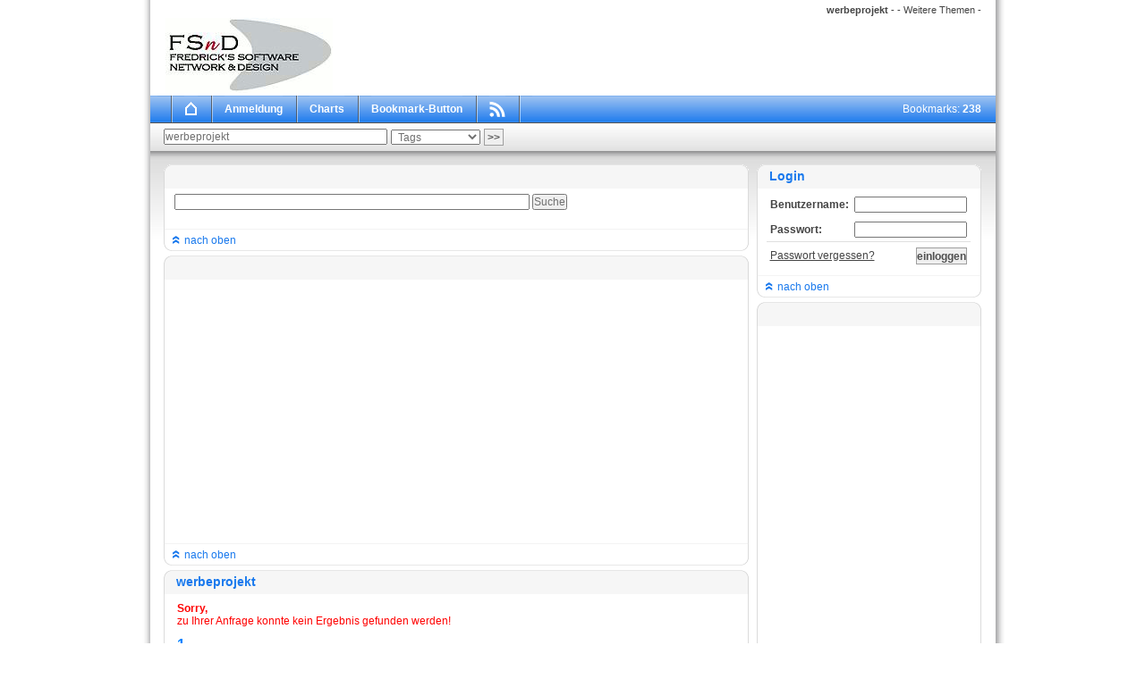

--- FILE ---
content_type: text/html; charset=UTF-8
request_url: https://www.favoriten-online.com/tag/werbeprojekt/
body_size: 3311
content:

 <html>
  <head>

   <meta http-equiv="Content-Type" content="text/html; charset=windows-1252">

   <title>werbeprojekt Themen Tag</title>

   <meta name="description" content="werbeprojekt verwandte Themen -     ">
   <meta name="keywords" content="werbeprojekt, , , ">

   <link rel="stylesheet" type="text/css" href="https://www.favoriten-online.com/template/css/main.css">
   <link rel="stylesheet" type="text/css" href="https://www.favoriten-online.com/template/css/menu.css">
   <link rel="stylesheet" type="text/css" href="https://www.favoriten-online.com/template/css/tags.css">
   <link rel="stylesheet" type="text/css" href="https://www.favoriten-online.com/template/css/win.css">

   <script type="text/javascript" src="https://www.favoriten-online.com/js/main.js"></script>
   <script type="text/javascript" src="https://www.favoriten-online.com/js/check.js"></script>
   <script type="text/javascript" src="https://www.favoriten-online.com/previewbubble.js"></script>
   <script type="text/javascript" src="https://www.favoriten-online.com/tags.js"></script>
   <script type="text/javascript" src="https://www.favoriten-online.com/rating.js"></script>

  </head>

  <body >

   <table cellpadding="0" cellspacing="0" border="0" width="100%" height="100%">
    <tr>
     <td align="center">

      <table cellpadding="0" cellspacing="0" border="0" height="100%">
       <tr>
        <td width="18" style="background-image:url('https://www.favoriten-online.com/template/media/main_back_left.gif');background-repeat:repeat-y;">

         <img src="https://www.favoriten-online.com/media/blanc.gif" width="18" height="1">

        </td>
        <td width="945" valign="top">

         <table cellpadding="0" cellspacing="0" border="0" width="945">
          <tr>
           <td align="right" style="padding-right:16px;padding-top:5px;">

            <table cellpadding="0" cellspacing="0" border="0" width="100%">
             <tr>
              <td style="padding-left:10px;">

               
              </td>
              <td align="right" style="font-size:11px;">

               &nbsp; <h1>werbeprojekt -  </h1> - Weitere Themen -      
              </td>
             </tr>
            </table>

           </td>
          </tr>
          <tr>
           <td style="padding-left:14px;padding-right:16px;">

            <table width="100%" height="80">
             <tr>
              <td>

               <img src="https://www.favoriten-online.com/werbeprojekt.gif" alt="Themen Tag werbeprojekt">

              </td>
              <td align="right">

               
              </td>
             </tr>
            </table>

           </td>
          </tr>
          <tr>
           <td style="border-bottom:1px solid #4F4F4F;">

            
 <table width="100%" cellpadding="0" cellspacing="0" border="0">

  <tr>
   <td style="height:30px;background-image:url(https://www.favoriten-online.com/template/media/menu/center.gif);">

    <table cellpadding="0" cellspacing="0" border="0">
     <tr>
      <td width="8">

       &nbsp;

      </td>

      
      
      <td style="width:30px;background-image:url(https://www.favoriten-online.com/template/media/menu/left.gif);">

       &nbsp;

      </td>

      
      <td style="height:30px;padding:0px;"><a class="menu_main" href="https://www.favoriten-online.com/"><img src="https://www.favoriten-online.com//template/media/bookmark.gif" alt="Bookmark Online verwalten" border="0" width="15" height="15"></a></td>

      
      
      
      <td style="width:30px;background-image:url(https://www.favoriten-online.com/template/media/menu/left.gif);">

       &nbsp;

      </td>

      
      <td style="height:30px;padding:0px;"><a class="menu_main" href="https://www.favoriten-online.com/anmeldung/">Anmeldung</a></td>

      
      
      
      <td style="width:30px;background-image:url(https://www.favoriten-online.com/template/media/menu/left.gif);">

       &nbsp;

      </td>

      
      <td style="height:30px;padding:0px;"><a class="menu_main" href="https://www.favoriten-online.com/charts/">Charts</a></td>

      
      
      
      <td style="width:30px;background-image:url(https://www.favoriten-online.com/template/media/menu/left.gif);">

       &nbsp;

      </td>

      
      <td style="height:30px;padding:0px;"><a class="menu_main" href="https://www.favoriten-online.com/bookmark-button/">Bookmark-Button</a></td>

      
      
      
      <td style="width:30px;background-image:url(https://www.favoriten-online.com/template/media/menu/left.gif);">

       &nbsp;

      </td>

      
      <td style="height:30px;padding:0px;"><a class="menu_main" href="https://www.favoriten-online.com/rss/neue-lesezeichen.xml" target="_blank"><img src="https://www.favoriten-online.com//template/media/menu/rss.gif" alt="Neue Lesezeichen" border="0" width="18" height="30"></a></td>

      
      
      
      <td style="width:30px;background-image:url(https://www.favoriten-online.com/template/media/menu/left.gif);">

       &nbsp;

      </td>

      
      
     </tr>
    </table>

   </td>
   <td style="font-size:12px;color:#FFFFFF;background-image:url(https://www.favoriten-online.com/template/media/menu/center.gif);padding-right:16px;" align="right">

    Bookmarks: <b>238</b>

   </td>
  </tr>

 </table>
           </td>
          </tr>
          <tr>
           <td style="background-image:url(https://www.favoriten-online.com/template/media/suche.gif);padding-left:12px;padding-right:12px;padding-top:3px;padding-bottom:3px;">

            <table width="100%" cellpadding="0" cellspacing="0" border="0">
             <tr>
              <td>

               <table>

                <form action="https://www.favoriten-online.com/suche/" method="GET">

                <tr>
                 <td>

                  <input type="Text" name="search" value="werbeprojekt" maxlength="100" style="width:250px;">

                 </td>
                 <td>

                  <select name="search_type" style="height:17px;width:100px;">

                   <option value="page"           >&nbsp;Webseiten</option>
                   <option value="tag"            selected>&nbsp;Tags</option>
                   <option value="article_online" >&nbsp;Artikel</option>

                   
                  </select>

                 </td>
                 <td>

                  <input type="Submit" value="&nbsp;&gt;&gt;&nbsp;" class="submit_button">

                 </td>
                </tr>

                </form>

               </table>

              </td>
              <td align="right">

               <table>

                <tr>
                 <td>

                  &nbsp;

                  
                 </td>
                </tr>

               </table>

              </td>
             </tr>
            </table>

           </td>
          </tr>
          <tr>
           <td style="padding:11px;background-image:url(https://www.favoriten-online.com/template/media/main_back.gif);background-repeat:repeat-x;">

            <table width="100%" cellpadding="0" cellspacing="0" border="0">
             <tr>
              <td valign="top">
 <table width="100%">

  

          <tr>
           <td valign="top">

            <!-- /win/1/top.html begin -->
      <table class="win_1_table" cellpadding="3" cellspacing="0" border="0">

       <tr>
        <td class="win_1_td_top_left">
<!-- /win/1/top.html begin -->

              &nbsp;

            <!-- /win/1/middle.html begin -->
        </td>
        <td class="win_1_td_top_right">

         <img src="{sb_script_root}media/blanc.gif" class="win_1_td_top_right_pic">

        </td>
       </tr>

       <tr>
        <td class="win_1_td_middle_left">
<!-- /win/1/middle.html end -->

             <table width="100%">
              <tr>
               <td>

                <form action="/google-suche/" id="cse-search-box">
  <div>
    <input type="hidden" name="cx" value="partner-pub-1745768737766687:7799058773" />
    <input type="hidden" name="cof" value="FORID:10" />
    <input type="hidden" name="ie" value="Windows-1250" />
    <input type="text" name="q" size="55" />
    <input type="submit" name="sa" value="Suche" />
  </div>
</form>

<script type="text/javascript" src="http://www.google.de/coop/cse/brand?form=cse-search-box&lang=de"></script>

               </td>
              </tr>
             </table>

            <!-- /win/1/bottom.html begin -->
        </td>
        <td class="win_1_td_middle_right">&nbsp;

         

        </td>
       </tr>

       <tr>
        <td class="win_1_td_bottom_left">

         <script language="JavaScript">
          <!--

           document.write('<a style="color:#1979ED;font-size:12px;text-decoration:none;" href="javascript:window.scroll(0,0)" onclick="window.scroll(0,0)" onfocus="if (this.blur) this.blur()"><img src="https://www.favoriten-online.com/template/media/win/1/top.gif" border="0" width="10" height="15"> nach oben</a>');

          //-->
         </script>
         <noscript></noscript>

        </td>
        <td class="win_1_td_bottom_right">&nbsp;

         

        </td>
       </tr>

      </table>
 <!-- /win/1/bottom.html end -->

           </td>
          </tr>

           

          <tr>
           <td valign="top">

            <!-- /win/1/top.html begin -->
      <table class="win_1_table" cellpadding="3" cellspacing="0" border="0">

       <tr>
        <td class="win_1_td_top_left">
<!-- /win/1/top.html begin -->

              &nbsp;

            <!-- /win/1/middle.html begin -->
        </td>
        <td class="win_1_td_top_right">

         <img src="{sb_script_root}media/blanc.gif" class="win_1_td_top_right_pic">

        </td>
       </tr>

       <tr>
        <td class="win_1_td_middle_left">
<!-- /win/1/middle.html end -->

             <table width="100%">
              <tr>
               <td>

                <div class="respAdsense">
<script async src="//pagead2.googlesyndication.com/pagead/js/adsbygoogle.js"></script>
<!-- respWINDefault -->
<ins class="adsbygoogle"
     style="display:block"
     data-ad-client="ca-pub-1745768737766687"
     data-ad-slot="2908209384"
     data-ad-format="auto"></ins>
<script>
(adsbygoogle = window.adsbygoogle || []).push({});
</script>
</div>

               </td>
              </tr>
             </table>

            <!-- /win/1/bottom.html begin -->
        </td>
        <td class="win_1_td_middle_right">&nbsp;

         

        </td>
       </tr>

       <tr>
        <td class="win_1_td_bottom_left">

         <script language="JavaScript">
          <!--

           document.write('<a style="color:#1979ED;font-size:12px;text-decoration:none;" href="javascript:window.scroll(0,0)" onclick="window.scroll(0,0)" onfocus="if (this.blur) this.blur()"><img src="https://www.favoriten-online.com/template/media/win/1/top.gif" border="0" width="10" height="15"> nach oben</a>');

          //-->
         </script>
         <noscript></noscript>

        </td>
        <td class="win_1_td_bottom_right">&nbsp;

         

        </td>
       </tr>

      </table>
 <!-- /win/1/bottom.html end -->

           </td>
          </tr>

           <tr>
   <td valign="top">

    <!-- /win/1/top.html begin -->
      <table class="win_1_table" cellpadding="3" cellspacing="0" border="0">

       <tr>
        <td class="win_1_td_top_left">
<!-- /win/1/top.html begin -->
     werbeprojekt
    <!-- /win/1/middle.html begin -->
        </td>
        <td class="win_1_td_top_right">

         <img src="{sb_script_root}media/blanc.gif" class="win_1_td_top_right_pic">

        </td>
       </tr>

       <tr>
        <td class="win_1_td_middle_left">
<!-- /win/1/middle.html end -->
     <table width="100%">

      <tr>
   <td>

    <table width="100%">

     <tr>
      <td valign="top" style="color:#FF0000;font-size:12px;">

       <b>Sorry,</b><br>
       zu Ihrer Anfrage konnte kein Ergebnis gefunden werden!

      </td>
     </tr>

    </table>

   </td>
  </tr>
      <tr>
   <td>

    <table>

     <tr>  

      

      <td>

   <a href="https://www.favoriten-online.com/tag/werbeprojekt/" class="menu_browse_link_ac"><b>1</b></a>&nbsp;

  </td>

      

     </tr>

    </table>

   </td>
  </tr>
     </table>

    <!-- /win/1/bottom.html begin -->
        </td>
        <td class="win_1_td_middle_right">&nbsp;

         

        </td>
       </tr>

       <tr>
        <td class="win_1_td_bottom_left">

         <script language="JavaScript">
          <!--

           document.write('<a style="color:#1979ED;font-size:12px;text-decoration:none;" href="javascript:window.scroll(0,0)" onclick="window.scroll(0,0)" onfocus="if (this.blur) this.blur()"><img src="https://www.favoriten-online.com/template/media/win/1/top.gif" border="0" width="10" height="15"> nach oben</a>');

          //-->
         </script>
         <noscript></noscript>

        </td>
        <td class="win_1_td_bottom_right">&nbsp;

         

        </td>
       </tr>

      </table>
 <!-- /win/1/bottom.html end -->
   </td>
  </tr>

       

  
  
  

          <tr>
           <td valign="top">

            <!-- /win/1/top.html begin -->
      <table class="win_1_table" cellpadding="3" cellspacing="0" border="0">

       <tr>
        <td class="win_1_td_top_left">
<!-- /win/1/top.html begin -->

              &nbsp;

            <!-- /win/1/middle.html begin -->
        </td>
        <td class="win_1_td_top_right">

         <img src="{sb_script_root}media/blanc.gif" class="win_1_td_top_right_pic">

        </td>
       </tr>

       <tr>
        <td class="win_1_td_middle_left">
<!-- /win/1/middle.html end -->

             <table width="100%">
              <tr>
               <td>

                <div class="respAdsense">
<script async src="//pagead2.googlesyndication.com/pagead/js/adsbygoogle.js"></script>
<!-- respWINDefault -->
<ins class="adsbygoogle"
     style="display:block"
     data-ad-client="ca-pub-1745768737766687"
     data-ad-slot="2908209384"
     data-ad-format="auto"></ins>
<script>
(adsbygoogle = window.adsbygoogle || []).push({});
</script>
</div>

               </td>
              </tr>
             </table>

            <!-- /win/1/bottom.html begin -->
        </td>
        <td class="win_1_td_middle_right">&nbsp;

         

        </td>
       </tr>

       <tr>
        <td class="win_1_td_bottom_left">

         <script language="JavaScript">
          <!--

           document.write('<a style="color:#1979ED;font-size:12px;text-decoration:none;" href="javascript:window.scroll(0,0)" onclick="window.scroll(0,0)" onfocus="if (this.blur) this.blur()"><img src="https://www.favoriten-online.com/template/media/win/1/top.gif" border="0" width="10" height="15"> nach oben</a>');

          //-->
         </script>
         <noscript></noscript>

        </td>
        <td class="win_1_td_bottom_right">&nbsp;

         

        </td>
       </tr>

      </table>
 <!-- /win/1/bottom.html end -->

           </td>
          </tr>

         
 </table>


              </td>
              <td width="260" valign="top">

               <table width="100%">

                
                
                
                <tr>
                 <td>

                  <!-- /win/1/top.html begin -->
      <table class="win_1_table" cellpadding="3" cellspacing="0" border="0">

       <tr>
        <td class="win_1_td_top_left">
<!-- /win/1/top.html begin -->
                   Login

                  <!-- /win/1/middle.html begin -->
        </td>
        <td class="win_1_td_top_right">

         <img src="{sb_script_root}media/blanc.gif" class="win_1_td_top_right_pic">

        </td>
       </tr>

       <tr>
        <td class="win_1_td_middle_left">
<!-- /win/1/middle.html end -->
                   <table width="100%">

   <form method="POST">

   <input type="Hidden" name="login_user_send" value="1">

   

    <tr>
     <td>

      <table width="100%">

       <tr>
        <td width="90">

         <b>Benutzername:</b>

        </td>
        <td>

          <input type="Text" name="login_user_name" value="" maxlength="24" style="width:100%;">

        </td>
       </tr>

      </table>

     </td>
    </tr>

    <tr>
     <td style="border-bottom:1px solid #DFDFDF;">

      <table width="100%">

       <tr>
        <td width="90">

         <b>Passwort:</b>

        </td>
        <td>

         <input type="Password" name="login_user_pass" value="" maxlength="18" style="width:100%;">

        </td>
       </tr>

      </table>

     </td>
    </tr>

    

    <tr>
     <td style="">

      <table width="100%">

       <tr>
        <td>

         <a href="https://www.favoriten-online.com/passwort-vergessen/">Passwort vergessen?</a>

        </td>
        <td align="right">

         <input type="Submit" value="einloggen" class="submit_button">

        </td>
       </tr>

      </table>

     </td>
    </tr>

    </form>

   </table>
                  <!-- /win/1/bottom.html begin -->
        </td>
        <td class="win_1_td_middle_right">&nbsp;

         

        </td>
       </tr>

       <tr>
        <td class="win_1_td_bottom_left">

         <script language="JavaScript">
          <!--

           document.write('<a style="color:#1979ED;font-size:12px;text-decoration:none;" href="javascript:window.scroll(0,0)" onclick="window.scroll(0,0)" onfocus="if (this.blur) this.blur()"><img src="https://www.favoriten-online.com/template/media/win/1/top.gif" border="0" width="10" height="15"> nach oben</a>');

          //-->
         </script>
         <noscript></noscript>

        </td>
        <td class="win_1_td_bottom_right">&nbsp;

         

        </td>
       </tr>

      </table>
 <!-- /win/1/bottom.html end -->
                 </td>
                </tr>

                
                

          <tr>
           <td valign="top">

            <!-- /win/1/top.html begin -->
      <table class="win_1_table" cellpadding="3" cellspacing="0" border="0">

       <tr>
        <td class="win_1_td_top_left">
<!-- /win/1/top.html begin -->

              &nbsp;

            <!-- /win/1/middle.html begin -->
        </td>
        <td class="win_1_td_top_right">

         <img src="{sb_script_root}media/blanc.gif" class="win_1_td_top_right_pic">

        </td>
       </tr>

       <tr>
        <td class="win_1_td_middle_left">
<!-- /win/1/middle.html end -->

             <table width="100%">
              <tr>
               <td>

                <div class="respAdsense">
<script async src="//pagead2.googlesyndication.com/pagead/js/adsbygoogle.js"></script>
<!-- respWINDefault -->
<ins class="adsbygoogle"
     style="display:block"
     data-ad-client="ca-pub-1745768737766687"
     data-ad-slot="2908209384"
     data-ad-format="auto"></ins>
<script>
(adsbygoogle = window.adsbygoogle || []).push({});
</script>
</div>

               </td>
              </tr>
             </table>

            <!-- /win/1/bottom.html begin -->
        </td>
        <td class="win_1_td_middle_right">&nbsp;

         

        </td>
       </tr>

       <tr>
        <td class="win_1_td_bottom_left">

         <script language="JavaScript">
          <!--

           document.write('<a style="color:#1979ED;font-size:12px;text-decoration:none;" href="javascript:window.scroll(0,0)" onclick="window.scroll(0,0)" onfocus="if (this.blur) this.blur()"><img src="https://www.favoriten-online.com/template/media/win/1/top.gif" border="0" width="10" height="15"> nach oben</a>');

          //-->
         </script>
         <noscript></noscript>

        </td>
        <td class="win_1_td_bottom_right">&nbsp;

         

        </td>
       </tr>

      </table>
 <!-- /win/1/bottom.html end -->

           </td>
          </tr>

         
                
                <tr>
                 <td>

                  <!-- /win/0/top.html begin -->
      <table class="win_0_table" cellpadding="3" cellspacing="0" border="0">

       <tr>
        <td class="win_0_td_top_left">

        &nbsp;
<!-- /win/0/top.html end -->
                   Verwandte Themen Tags

                  <!-- /win/0/middle.html begin -->
        </td>
        <td class="win_0_td_top_right">

         <img src="{sb_script_root}media/blanc.gif" class="win_0_td_top_right_pic">

        </td>
       </tr>

       <tr>
        <td class="win_0_td_middle_left"> 
 <!-- /win/0/middle.html end -->
                   <table width="100%">
                    <tr>
                     <td>

                      
                     </td>
                    </tr>
                   </table>

                  <!-- /win/0/bottom.html begin -->
        </td>
        <td class="win_0_td_middle_right">&nbsp;

         

        </td>
       </tr>

       <tr>
        <td class="win_0_td_bottom_left">

         <script language="JavaScript">
          <!--

           document.write('<a style="color:#1979ED;font-size:12px;text-decoration:none;" href="javascript:window.scroll(0,0)" onclick="window.scroll(0,0)" onfocus="if (this.blur) this.blur()"><img src="https://www.favoriten-online.com/template/media/win/0/top.gif" border="0" width="10" height="15"> nach oben</a>');

          //-->
         </script>
         <noscript></noscript>

        </td>
        <td class="win_0_td_bottom_right">&nbsp;

         

        </td>
       </tr>

      </table>
 <!-- /win/0/bottom.html end -->
                 </td>
                </tr>

                
                
               </table>

              </td>
             </tr>
            </table>

           </td>
          </tr>
          <tr>
           <td style="padding-left:13px;padding-right:14px;">

            <table width="100%">
             <tr>
              <td style="border-bottom:1px solid #BFBFBF;">

               <table cellpadding="0" cellspacing="0" border="0" width="100%">
                <tr>
                 <td>

                  &copy; 2011 <a href="/" title="Zur�ck" target="_self">Bookmark-Service</a>  - Alle Rechte vorbehalten
                 </td>
                 <td align="right">

                  
                 </td>
                </tr>
               </table>

              </td>
             </tr>
             <tr>
              <td>

               
 <table cellpadding="0" cellspacing="0" border="0">

  <tr>

   
    <td style="padding-right:5px;">

     <a href="https://www.favoriten-online.com/rechtliche-hinweise/" style="text-decoration:none;">Rechtliche Hinweise</a>

    </td>

    
     <td style="font-size:12px;padding-right:5px;">

      |

     </td>

    
   
    <td style="padding-right:5px;">

     <a href="https://www.favoriten-online.com/kontakt-impressum/" style="text-decoration:none;">Kontakt - Impressum</a>

    </td>

    
   
  </tr>

 </table>
              </td>
             </tr>

             
             <tr>
              <td>

               <p>Das Internet wächst und wächst. Da wird es immer schwerer, die
Informationen zu finden, die man eigentlich sucht. Nicht zuletzt, da täglich
immer mehr Webseiten dazu kommen. Sieht man ja alleine dadurch, wieviele Seiten
hier täglich "NEU" hinzugefügt werden. Sie sehen, es gibt viele, die
nützlich sind, die es Wert sind, erwähnt zu werden. Und wenn Sie auch möchten, das Sie hier gelistet werden, tragen Sie sich ein.<br>
An alle Mehrfach Account Anleger: Wir löschen täglich Accounts, wenn wir
merken, das die Seiten die Eingetragen werden, nicht unseren Richtlinien und
Vorstellungen entsprechen. Bitte die Eintragungsbedingungen durchlesen, dann
können Sie auch Problemlos von unseren Seiten Profitieren. <br>
ATTENTION Spammer from India and Russia, we Delete your Accounts Daily.</p>
              </td>
             </tr>

             
             <tr>
              <td>

               <iframe src="" height="1" width="1" scrolling="no" frameborder="0" id="rating_frame"></iframe>

              </td>
             </tr>

            </table>

           </td>
          </tr>
         </table>

        </td>
        <td width="18" style="background-image:url('https://www.favoriten-online.com/template/media/main_back_right.gif');background-repeat:repeat-y;">

         <img src="https://www.favoriten-online.com/media/blanc.gif" width="18" height="1">

        </td>
       </tr>
      </table>

     </td>
    </tr>
   </table>

  </body>
 </html>

--- FILE ---
content_type: text/html; charset=UTF-8
request_url: https://www.favoriten-online.com/rating.js
body_size: 115
content:

 var vote = " empty ";

 function new_rating(type,x,y,z,id) {

  document.getElementById("rating_frame").src = "https://www.favoriten-online.com/includes/pages/rating.php?type=" + type + "&id=" + id + "&rating=" + z;

  if(vote.indexOf("|" + id + "|") < 1) {

  vote = vote + "|" + id + "|";

  x = x + z;
  y = y + 1;

  z = x / y;

  for(var i=1;i<6;i++) {

   var id_tmp = id + "_" + i;

   if(z>=i) {

    document.getElementById(id_tmp).src = "https://www.favoriten-online.com/template/media/rating/star_ac.gif";

   }
   else {

    document.getElementById(id_tmp).src = "https://www.favoriten-online.com/template/media/rating/star.gif";

   }

  }

  }

 }

 function rating(type,n,id) {

  if(vote.indexOf("|" + id + "|") < 1) {

   if(type=='select') {

    for(var i=1;i<6;i++) {

     var id_tmp = id + "_" + i;

     if(n>=i) {

      document.getElementById(id_tmp).src = "https://www.favoriten-online.com/template/media/rating/star_ac.gif";

     }
     else {

      document.getElementById(id_tmp).src = "https://www.favoriten-online.com/template/media/rating/star.gif";

     }

    }

   }

   if(type=='view') {

    for(var i=1;i<6;i++) {

     var id_tmp = id + "_" + i;

     if(n>=i) {

      document.getElementById(id_tmp).src = "https://www.favoriten-online.com/template/media/rating/star_ac.gif";

     }
     else {

      document.getElementById(id_tmp).src = "https://www.favoriten-online.com/template/media/rating/star.gif";

     }

    }

   }

  }

 }

--- FILE ---
content_type: text/html; charset=utf-8
request_url: https://www.google.com/recaptcha/api2/aframe
body_size: 256
content:
<!DOCTYPE HTML><html><head><meta http-equiv="content-type" content="text/html; charset=UTF-8"></head><body><script nonce="eQssAjBn6v1rEnA0jI5y_Q">/** Anti-fraud and anti-abuse applications only. See google.com/recaptcha */ try{var clients={'sodar':'https://pagead2.googlesyndication.com/pagead/sodar?'};window.addEventListener("message",function(a){try{if(a.source===window.parent){var b=JSON.parse(a.data);var c=clients[b['id']];if(c){var d=document.createElement('img');d.src=c+b['params']+'&rc='+(localStorage.getItem("rc::a")?sessionStorage.getItem("rc::b"):"");window.document.body.appendChild(d);sessionStorage.setItem("rc::e",parseInt(sessionStorage.getItem("rc::e")||0)+1);localStorage.setItem("rc::h",'1768990327531');}}}catch(b){}});window.parent.postMessage("_grecaptcha_ready", "*");}catch(b){}</script></body></html>

--- FILE ---
content_type: text/css;charset=UTF-8
request_url: https://www.favoriten-online.com/template/css/main.css
body_size: 23
content:

  body {

   margin:0px;

  }

  td,a {

   font-family:arial,verdana;
   font-size:12px;
   color:#444444;

  }

  h1 {

   font-family:arial,verdana;
   font-size:11px;
   display:inline;

  }

  input,select,option,textarea {

   font-family:arial,verdana;
   font-size:12px;
   padding:0px;
   color:#6F6F6F;


  }

  .submit_button {

   color:#4F4F4F;
   font-size:12px;
   font-weight:bold;
   height:19px;
   border:1px solid #9F9F9F;
   background-color:#EFEFEF;

  }

  .submit_button_link {

   color:#4F4F4F;
   font-size:10px;
   border:1px solid #9F9F9F;
   background-color:#EFEFEF;

  }

  .bookmark_link {

   color:#1A79ED;
   font-size:12px;
   font-weight:bold;

  }

  .bookmark_url {

   color:#1A79ED;
   font-size:10px;

  }

--- FILE ---
content_type: text/css;charset=UTF-8
request_url: https://www.favoriten-online.com/template/css/menu.css
body_size: -36
content:

  .menu_main 
  {
   color:#FFFFFF;
   font-weight:bold;
   font-size:12px;

  }

  a:link.menu_main 
  {
   text-decoration:none;

  }

  a:visited.menu_main 
  {
   text-decoration:none;

  }

  a:hover.menu_main
  {
   color:#000000;
   text-decoration:underline;

  }

  a:active.menu_main 
  {
   text-decoration:none;

  }

  a:focus.menu_main 
  {
   text-decoration:none;

  }

  .menu_main_ac 
  {
   color:#FFFFFF;
   font-weight:bold;
   font-size:12px;

  }



  .menu_browse_link 
  {
   color:#7F7F7F;
   font-weight:bold;
   font-size:13px;

  }

  a:link.menu_browse_link 
  {
   text-decoration:none;

  }

  a:visited.menu_browse_link
  {
   text-decoration:none;

  }

  a:hover.menu_browse_link 
  {
   color:#0080FF;
   font-size:16px;
   text-decoration:none;

  }

  a:active.menu_browse_link 
  {
   text-decoration:none;

  }

  a:focus.menu_browse_link 
  {
   text-decoration:none;

  }

  .menu_browse_link_ac 
  {
   color:#0080FF;
   font-size:16px;

  }


















--- FILE ---
content_type: text/css;charset=UTF-8
request_url: https://www.favoriten-online.com/template/css/tags.css
body_size: -85
content:

  .tag_block_0 {

   color:#2DA0FF;
   font-size:11px;
   text-decoration:none;
   font-weight:bold;

  }

  .tag_block_1 {

   color:#37A5FF;
   font-size:12px;
   text-decoration:none;
   font-weight:bold;

  }

  .tag_block_2 {

   color:#6CBDFF;
   font-size:14px;
   text-decoration:none;
   font-weight:bold;

  }

  .tag_block_3 {

   color:#C4E4FF;
   font-size:16px;
   text-decoration:none;
   font-weight:bold;

  }

  .tag_block_4 {

   color:#FFFFFF;
   font-size:20px;
   text-decoration:none;
   font-weight:bold;

  }



  .tag_url {

   color:#1A79ED;
   font-size:12px;  
   text-decoration:none;

  }

--- FILE ---
content_type: text/css;charset=UTF-8
request_url: https://www.favoriten-online.com/template/css/win.css
body_size: 128
content:

  .win_0_table 
  {
   width:100%;

  }

  .win_0_td_top_left 
  {
   padding:4px;
   padding-top:6px;
   color:#FFFFFF;
   font-size:14px;
   font-weight:bold;
   background-image:url(https://www.favoriten-online.com/template/media/win/0/top_left.gif);
   background-repeat:no-repeat;

  }

  .win_0_td_top_right {

   background-image:url(https://www.favoriten-online.com/template/media/win/0/top_right.gif);
   background-repeat:no-repeat;
   width:6px;

  }

  .win_0_td_top_right_pic {

   width:6px;
   height:1px;

  }

  .win_0_td_middle_left {

   padding-right:0px;
   background-image:url(https://www.favoriten-online.com/template/media/win/0/middle_left.gif);
   background-repeat:repeat-y;
   padding-left:10px;

  }

  .win_0_td_middle_right {

   background-image:url(https://www.favoriten-online.com/template/media/win/0/middle_right.gif);
   background-repeat:repeat-y;
   width:6px;

  }

  .win_0_td_bottom_left {

   padding-left:11px;
   background-image:url(https://www.favoriten-online.com/template/media/win/0/bottom_left.gif);
   background-repeat:no-repeat;
   height:28px;

  }

  .win_0_td_bottom_right {

   background-image:url(https://www.favoriten-online.com/template/media/win/0/bottom_right.gif);
   background-repeat:no-repeat;
   width:6px;

  }



  .win_1_table {

   width:100%;

  }

  .win_1_td_top_left {

   padding:6px;padding-left:15px;
   color:#1979ED;
   font-size:14px;
   font-weight:bold;
   background-image:url(https://www.favoriten-online.com/template/media/win/1/top_left.gif);
   background-repeat:no-repeat;

  }

  .win_1_td_top_right {

   background-image:url(https://www.favoriten-online.com/template/media/win/1/top_right.gif);
   background-repeat:no-repeat;
   width:6px;

  }

  .win_1_td_top_right_pic {

   width:6px;
   height:1px;

  }

  .win_1_td_middle_left {

   padding-right:0px;
   background-image:url(https://www.favoriten-online.com/template/media/win/1/middle_left.gif);
   background-repeat:repeat-y;
   padding-left:10px;

  }

  .win_1_td_middle_right {

   background-image:url(https://www.favoriten-online.com/template/media/win/1/middle_right.gif);
   background-repeat:repeat-y;
   width:6px;

  }

  .win_1_td_bottom_left {

   padding-left:11px;
   background-image:url(https://www.favoriten-online.com/template/media/win/1/bottom_left.gif);
   background-repeat:no-repeat;height:28px;

  }

  .win_1_td_bottom_right {

   background-image:url(https://www.favoriten-online.com/template/media/win/1/bottom_right.gif);
   background-repeat:no-repeat;
   width:6px;

  }

--- FILE ---
content_type: application/javascript
request_url: https://www.favoriten-online.com/js/main.js
body_size: 443
content:
// JavaScript Document

fsnd_statistics = new Image(1,1);
fsnd_single_page = new Image(1,1);
fsnd_statistics.src = "http://counter.fsnd.de/add_stats.php?id=47&pwd=johannes"+"&refer="+escape(document.referrer)+"&scrd="+screen.colorDepth+"&scrw="+screen.width+"&doc_url="+document.URL;
fsnd_single_page.src = "http://counter.fsnd.de/single_page.php?id=47&pwd=johannes&url="+document.URL;

function change_bg_color(bg_color) {

  document.getElementById('counter_preview').bgColor=bg_color;

 }

 function delete_query(confirm_txt) {

  if(confirm( confirm_txt )) {

   return true;

  }
  else {

   return false;

  }

 }



 var Marker = "true";

 function CheckboxenAktivieren() {

  if(Marker == "false") {

   for(i = 0; i < (document.getElementById("button_form").length)-2; i++) {

    document.getElementById(i).checked = true;

   }

   Marker = "true";
   return "Auswahl aufheben";

  }
  else {

   for(i = 0; i < (document.getElementById("button_form").length)-2; i++) {

    document.getElementById(i).checked = false;

   }

   Marker = "false";
   return "Alle makieren";

  }

 }



 function bookmark_button(button_id,browser_root,page_name,link_text) {

  var code_tmp = '';

  code_tmp = code_tmp + '<!-- begin ' + page_name + ' -->\n';
  code_tmp = code_tmp + '<script type="text/javascript" src="' + browser_root + 'bookmark-button.js?button_id=' + button_id + '"></script>';
  code_tmp = code_tmp + '<noscript><a href="' + browser_root + '" target="_blank">' + link_text + '</a></noscript>\n';
  code_tmp = code_tmp + '<!-- end ' + page_name + '   -->';

  document.getElementById("button_code").value=code_tmp;

 }

--- FILE ---
content_type: text/js;charset=UTF-8
request_url: https://www.favoriten-online.com/tags.js
body_size: 3870
content:
 function tag_toolbar() {  document.write('<table cellpadding="0" cellspacing="0" border="0"><tr>');  document.write('<td style="padding-right:3px;"><input type="button" value="&nbsp;Fett&nbsp;" onclick="insert(\'<b>\',\'</b>\')" class="submit_button"></td>');  document.write('<td style="padding-right:3px;"><input type="button" value="&nbsp;Unterstrichen&nbsp;" onclick="insert(\'<u>\',\'</u>\')" class="submit_button"></td>');  document.write('<td style="padding-right:3px;"><input type="button" value="&nbsp;Kursiv&nbsp;" onclick="insert(\'<i>\',\'</i>\')" class="submit_button"></td>');  document.write('<td style="padding-right:3px;"><input type="button" value="&nbsp;Absatz&nbsp;" onclick="insert(\'<p>\',\'</p>\')" class="submit_button"></td>');  document.write('<td style="padding-right:3px;"><input type="button" value="&nbsp;Farbe&nbsp;" onclick="insert(\'<span style={color:var_2;}>\',\'</span>\')" class="submit_button"></td>');  document.write('<td style="padding-right:3px;"><input type="button" value="&nbsp;Gr��e&nbsp;" onclick="insert(\'<span style={font-size:var_3px;}>\',\'</span>\')" class="submit_button"></td>');  document.write('<td style="padding-right:3px;"><input type="button" value="&nbsp;Farbe & Gr��e&nbsp;" onclick="insert(\'<span style={color:var_2;font-size:var_3px;}>\',\'</span>\')" class="submit_button"></td>');  document.write('</tr></table>');  document.write('<table cellpadding="0" cellspacing="0" border="0"><tr>');  document.write('<td style="padding-right:3px;padding-top:3px;"><input type="button" value="&nbsp;Link&nbsp;" onclick="insert(\'<a href={var_0} title={var_1} target={_blank}>\',\'</a>\')" class="submit_button"></td>');  document.write('<td style="padding-right:3px;padding-top:3px;"><input type="button" value="&nbsp;Zeilenumbruch&nbsp;" onclick="insert(\'<br>\',\'\')" class="submit_button"></td>');  document.write('</tr></table>');  } 
 function insert(aTag, eTag) {

  if(aTag.indexOf("var_0")>1) {

   var get_var = prompt("Bitte geben Sie eine URL an:");
   aTag = aTag.replace(/var_0/g,get_var);

  }
  if(aTag.indexOf("var_1")>1) {

   var get_var = prompt("Bitte geben Sie einen Titel an:");
   aTag = aTag.replace(/var_1/g,get_var);

  }
  if(aTag.indexOf("var_2")>1) {

   var get_var = prompt("Bitte geben Sie einen Farbe an (z.B.: #FF0000):");
   aTag = aTag.replace(/var_2/g,get_var);

  }
  if(aTag.indexOf("var_3")>1) {

   var get_var = prompt("Bitte geben Sie die Gr��e in Pixel an (z.B.: 12):");
   aTag = aTag.replace(/var_3/g,get_var);

  }

  aTag = aTag.replace(/{/g, '"');
  aTag = aTag.replace(/}/g, '"');

  var input = document.getElementById("article_id");
  input.focus();

  if(typeof document.selection != 'undefined') {

   var range = document.selection.createRange();
   var insText = range.text;
   range.text = aTag + insText + eTag;

   range = document.selection.createRange();
   if (insText.length == 0) {
    range.move('character', -eTag.length);
   } else {
    range.moveStart('character', aTag.length + insText.length + eTag.length);
   }
   range.select();

  }
  else if(typeof input.selectionStart != 'undefined') {

   var start = input.selectionStart;
   var end = input.selectionEnd;
   var insText = input.value.substring(start, end);
   input.value = input.value.substr(0, start) + aTag + insText + eTag + input.value.substr(end);

   var pos;
   if (insText.length == 0) {
     pos = start + aTag.length;
   } else {
     pos = start + aTag.length + insText.length + eTag.length;
   }
   input.selectionStart = pos;
   input.selectionEnd = pos;

  }
  else {

   var pos;
   var re = new RegExp('^[0-9]{0,3}$');
   while(!re.test(pos)) {
    pos = prompt("Einf�gen an Position (0.." + input.value.length + "):", "0");
   }
   if(pos > input.value.length) {
    pos = input.value.length;
   }

   var insText = prompt("Bitte geben Sie den zu formatierenden Text ein:");
   input.value = input.value.substr(0, pos) + aTag + insText + eTag + input.value.substr(pos);

  }

 }

